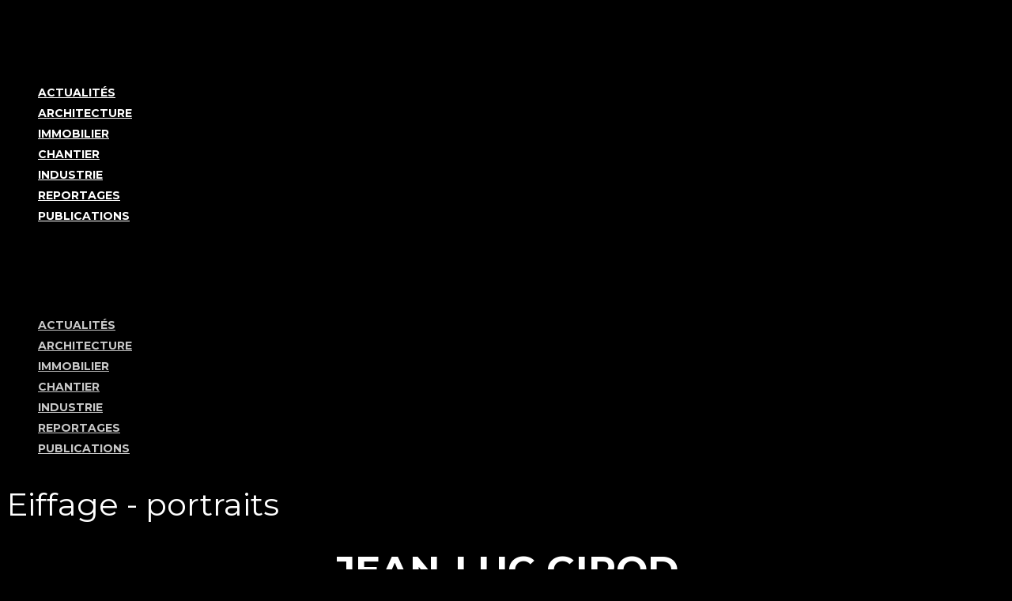

--- FILE ---
content_type: text/html; charset=UTF-8
request_url: https://www.jeanlucgirod.com/
body_size: 11622
content:
<!DOCTYPE html>
<html lang="fr-FR">
<head>
    <meta http-equiv="Content-Type" content="text/html; charset=UTF-8">
    <meta name="viewport" content="width=device-width, initial-scale=1, maximum-scale=1">
    <meta http-equiv="X-UA-Compatible" content="IE=Edge">
	    <link rel="pingback" href="https://www.jeanlucgirod.com/xmlrpc.php">
    <title>Jean-Luc GIROD &#8211; Photographe | Occitanie, PACA</title>

<!-- Start The SEO Framework by Sybre Waaijer -->
<meta name="description" content="Photographe professionnel basé à Montpellier. Expert en photographie d&#8217;architecture, d&#8217;immobilier, je travaille également pour le secteur du BTP et de l&#8217;industrie. Découvrez mon travail, mes reportages et mes missions." />
<meta property="og:image" content="https://www.jeanlucgirod.com/wp-content/uploads/2018/05/Logo-4.png" />
<meta property="og:image:width" content="250" />
<meta property="og:image:height" content="77" />
<meta property="og:locale" content="fr_FR" />
<meta property="og:type" content="website" />
<meta property="og:title" content="Jean-Luc GIROD &#8211; Photographe | Occitanie, PACA" />
<meta property="og:description" content="Photographe professionnel basé à Montpellier. Expert en photographie d&#8217;architecture, d&#8217;immobilier, je travaille également pour le secteur du BTP et de l&#8217;industrie. Découvrez mon travail, mes reportages et mes missions." />
<meta property="og:url" content="https://www.jeanlucgirod.com/" />
<meta property="og:site_name" content="Jean-Luc Girod &#8211; Photographe" />
<meta name="twitter:card" content="summary_large_image" />
<meta name="twitter:title" content="Jean-Luc GIROD &#8211; Photographe | Occitanie, PACA" />
<meta name="twitter:description" content="Photographe professionnel basé à Montpellier. Expert en photographie d&#8217;architecture, d&#8217;immobilier, je travaille également pour le secteur du BTP et de l&#8217;industrie. Découvrez mon travail !" />
<meta name="twitter:image" content="https://www.jeanlucgirod.com/wp-content/uploads/2018/05/Logo-4.png" />
<meta name="twitter:image:width" content="250" />
<meta name="twitter:image:height" content="77" />
<link rel="canonical" href="https://www.jeanlucgirod.com/" />
<script type="application/ld+json">{"@context":"https://schema.org","@type":"WebSite","url":"https://www.jeanlucgirod.com/","name":"Jean-Luc Girod &#8211; Photographe","potentialAction":{"@type":"SearchAction","target":"https://www.jeanlucgirod.com/search/{search_term_string}","query-input":"required name=search_term_string"}}</script>
<script type="application/ld+json">{"@context":"https://schema.org","@type":"Organization","url":"https://www.jeanlucgirod.com/","name":"Jean-Luc Girod &#8211; Photographe","logo":"https://www.jeanlucgirod.com/wp-content/uploads/2018/05/favicon.png"}</script>
<!-- End The SEO Framework by Sybre Waaijer | 0.00293s -->

<link rel='dns-prefetch' href='//fonts.googleapis.com' />
<link rel='dns-prefetch' href='//s.w.org' />
<link rel="alternate" type="application/rss+xml" title="Jean-Luc Girod - Photographe &raquo; Flux" href="https://www.jeanlucgirod.com/feed/" />
<link rel="alternate" type="application/rss+xml" title="Jean-Luc Girod - Photographe &raquo; Flux des commentaires" href="https://www.jeanlucgirod.com/comments/feed/" />
		<script type="text/javascript">
			window._wpemojiSettings = {"baseUrl":"https:\/\/s.w.org\/images\/core\/emoji\/11\/72x72\/","ext":".png","svgUrl":"https:\/\/s.w.org\/images\/core\/emoji\/11\/svg\/","svgExt":".svg","source":{"concatemoji":"https:\/\/www.jeanlucgirod.com\/wp-includes\/js\/wp-emoji-release.min.js?ver=5.0.24"}};
			!function(e,a,t){var n,r,o,i=a.createElement("canvas"),p=i.getContext&&i.getContext("2d");function s(e,t){var a=String.fromCharCode;p.clearRect(0,0,i.width,i.height),p.fillText(a.apply(this,e),0,0);e=i.toDataURL();return p.clearRect(0,0,i.width,i.height),p.fillText(a.apply(this,t),0,0),e===i.toDataURL()}function c(e){var t=a.createElement("script");t.src=e,t.defer=t.type="text/javascript",a.getElementsByTagName("head")[0].appendChild(t)}for(o=Array("flag","emoji"),t.supports={everything:!0,everythingExceptFlag:!0},r=0;r<o.length;r++)t.supports[o[r]]=function(e){if(!p||!p.fillText)return!1;switch(p.textBaseline="top",p.font="600 32px Arial",e){case"flag":return s([55356,56826,55356,56819],[55356,56826,8203,55356,56819])?!1:!s([55356,57332,56128,56423,56128,56418,56128,56421,56128,56430,56128,56423,56128,56447],[55356,57332,8203,56128,56423,8203,56128,56418,8203,56128,56421,8203,56128,56430,8203,56128,56423,8203,56128,56447]);case"emoji":return!s([55358,56760,9792,65039],[55358,56760,8203,9792,65039])}return!1}(o[r]),t.supports.everything=t.supports.everything&&t.supports[o[r]],"flag"!==o[r]&&(t.supports.everythingExceptFlag=t.supports.everythingExceptFlag&&t.supports[o[r]]);t.supports.everythingExceptFlag=t.supports.everythingExceptFlag&&!t.supports.flag,t.DOMReady=!1,t.readyCallback=function(){t.DOMReady=!0},t.supports.everything||(n=function(){t.readyCallback()},a.addEventListener?(a.addEventListener("DOMContentLoaded",n,!1),e.addEventListener("load",n,!1)):(e.attachEvent("onload",n),a.attachEvent("onreadystatechange",function(){"complete"===a.readyState&&t.readyCallback()})),(n=t.source||{}).concatemoji?c(n.concatemoji):n.wpemoji&&n.twemoji&&(c(n.twemoji),c(n.wpemoji)))}(window,document,window._wpemojiSettings);
		</script>
		<style type="text/css">
img.wp-smiley,
img.emoji {
	display: inline !important;
	border: none !important;
	box-shadow: none !important;
	height: 1em !important;
	width: 1em !important;
	margin: 0 .07em !important;
	vertical-align: -0.1em !important;
	background: none !important;
	padding: 0 !important;
}
</style>
<link rel='stylesheet' id='wp-block-library-css'  href='https://www.jeanlucgirod.com/wp-includes/css/dist/block-library/style.min.css?ver=5.0.24' type='text/css' media='all' />
<link rel='stylesheet' id='contact-form-7-css'  href='https://www.jeanlucgirod.com/wp-content/plugins/contact-form-7/includes/css/styles.css?ver=5.0.4' type='text/css' media='all' />
<link rel='stylesheet' id='parent-style-css'  href='https://www.jeanlucgirod.com/wp-content/themes/aurel/style.css?ver=5.0.24' type='text/css' media='all' />
<link rel='stylesheet' id='child-style-css'  href='https://www.jeanlucgirod.com/wp-content/themes/aurel-child/style.css?ver=5.0.24' type='text/css' media='all' />
<link rel='stylesheet' id='aurel-fonts-css'  href='//fonts.googleapis.com/css?family=Montserrat%3A400%2C700%2C900&#038;ver=5.0.24' type='text/css' media='all' />
<link rel='stylesheet' id='font-awesome-css'  href='https://www.jeanlucgirod.com/wp-content/plugins/elementor/assets/lib/font-awesome/css/font-awesome.min.css?ver=4.7.0' type='text/css' media='all' />
<link rel='stylesheet' id='aurel-kube-css'  href='https://www.jeanlucgirod.com/wp-content/themes/aurel/css/kube.css?ver=5.0.24' type='text/css' media='all' />
<link rel='stylesheet' id='aurel-elements-css'  href='https://www.jeanlucgirod.com/wp-content/themes/aurel/css/elementor.css?ver=5.0.24' type='text/css' media='all' />
<link rel='stylesheet' id='aurel-theme-css'  href='https://www.jeanlucgirod.com/wp-content/themes/aurel/css/theme.css?ver=5.0.24' type='text/css' media='all' />
<style id='aurel-theme-inline-css' type='text/css'>

    body {
        font-family: "Montserrat";
        font-size: 16px;
        line-height: 26px;
        font-weight: 400;

		background: #000000;
    }
	body.single-pm-albums {
		background: #000000;
	}
	body.body_aurel_left_sidebar {
		background: #000000;
	}
	body.body_aurel_no_sidebar  {
		background: #000000;
	}

	.aurel_cs_logo,
    header .aurel_logo_cont {
        padding-top: 40px;
        padding-bottom: 40px;
    }
	header.aurel_sticky_menu_on.aurel_stick_me .aurel_logo_cont {
        padding-top: 10px;
        padding-bottom: 10px;	
	}

        footer .aurel_image_logo,
		header .aurel_image_logo {
            width: 240px;
            height: 53px;
            background: url("https://www.jeanlucgirod.com/wp-content/uploads/2025/11/Logo-JLG-2025-240.png") 0 0 no-repeat transparent;
        }
		
		.aurel_cs_logo .aurel_image_logo,
		.aurel_header_gradient_page header .aurel_image_logo,
		footer.aurel_footer.aurel_template_footer_gradient .aurel_image_logo,
		.aurel_header_transparent_page header .aurel_image_logo {
			background: url("https://www.jeanlucgirod.com/wp-content/uploads/2025/11/Logo-JLG-2025-240.png") 0 0 no-repeat transparent;
		}
    
	header.aurel_main_header.aurel_sticky_menu_on.aurel_stick_me .aurel_image_logo {
        width: 120px;
        height: 26px;
		background-size: 120px 26px;
	}
	.aurel_header_holder {
		min-height: 133px;
	}
	
	::selection {
		background: rgba(221,95,95, 0.99);
		color: #ffffff;
	}
	::-moz-selection {
		background: #dd5f5f;
		color: #ffffff;
	}

	header.aurel_main_header:after {
		background: rgba(255,255,255,0.05);
	}
	header.aurel_main_header.aurel_border_off:after {
		display: none;
	}
	.fixed_header_footer header.aurel_main_header:before {
		background: none;
		background: -moz-linear-gradient(top, rgba(0,0,0, 1) 0%, rgba(0,0,0, 0) 100%);
		background: -webkit-linear-gradient(top, rgba(0,0,0, 1), rgba(0,0,0, 0) 100%);
		background: linear-gradient(to bottom, rgba(0,0,0, 1) 0%, rgba(0,0,0, 0) 100%);
	}
	.fixed_header_footer footer.aurel_footer:before {
		background: none;
		background: -moz-linear-gradient(bottom, rgba(0,0,0, 1) 0%, rgba(0,0,0, 0) 100%);
		background: -webkit-linear-gradient(bottom, rgba(0,0,0, 1) 0%, rgba(0,0,0, 0) 100%);
		background: linear-gradient(to top, rgba(0,0,0, 1) 0%, rgba(0,0,0, 0) 100%);
	}
	header.aurel_main_header {
		background: #000000;
	}
	header.aurel_main_header.aurel_header_gradient_style {
		background: none;
		background: -moz-linear-gradient(top, rgba(0,0,0, 1) 0%, rgba(0,0,0, 0) 100%);
		background: -webkit-linear-gradient(top, rgba(0,0,0, 1) 0%, rgba(0,0,0, 0) 100%);
		background: linear-gradient(to bottom, rgba(0,0,0, 1) 0%, rgba(0,0,0, 0) 100%);
	}
	header.aurel_main_header.aurel_header_transparent_style {
		background: none;
	}
	header.aurel_main_header .aurel_header_socials a {
		color: #ffffff;
	}
	header.aurel_sticky_menu_on.aurel_header_gradient_style .aurel_main_header_wrapper:before {
		background: rgba(0,0,0, 0);
	}
	header.aurel_main_header.aurel_sticky_menu_on.aurel_stick_me.aurel_header_transparent_style {
		background: rgba(0,0,0, 0.9);
	}
	header.aurel_main_header.aurel_sticky_menu_on.aurel_stick_me.aurel_header_solid_style {
		background: rgba(0,0,0, 0.9);
	}
	header.aurel_main_header.aurel_header_gradient_style.aurel_sticky_menu_on.aurel_stick_me .aurel_main_header_wrapper:before {
		background: rgba(0,0,0, 0.8);
	}
	.aurel_toogle_fullview span:before,
	.aurel_toogle_fullview span:after {
		background: #ffffff;
	}
	
	.aurel_header_gradient_page header.aurel_main_header .aurel_header_socials a,
	.aurel_header_transparent_page header.aurel_main_header .aurel_header_socials a {
		color: #ffffff;
	}

	.aurel_header_gradient_page .aurel_toogle_fullview span:before,
	.aurel_header_gradient_page .aurel_toogle_fullview span:after,
	.aurel_header_transparent_page .aurel_toogle_fullview span:before,
	.aurel_header_transparent_page .aurel_toogle_fullview span:after {
		background: #ffffff;
	}

	header.aurel_main_header .aurel_header_socials a:hover {
		color: #dd5f5f;
	}
	header.aurel_main_header ul.aurel_menu > li > a {
		text-transform:uppercase;
		font-style: normal;
		font-size: 14px;
		line-height: 19px;
		font-weight: 700;
		font-family: "Montserrat";
		color: #ffffff;
	}
	
	.aurel_header_gradient_page header.aurel_main_header ul.aurel_menu > li > a,
	.aurel_header_transparent_page header.aurel_main_header ul.aurel_menu > li > a {
		color: #ffffff;
	}
	header.aurel_main_header ul.sub-menu > li > a {
		font-size: 14px;
		line-height: 20px;
		font-weight: 400;
		font-family: "Montserrat";
		color: #c8c8c8;
	}
	header.aurel_main_header ul.sub-menu {
		background: #000000;
		color: #c8c8c8;
	}
	header.aurel_main_header ul.sub-menu ul.sub-menu {
		background: #000000;
		color: #c8c8c8;
	}
	header.aurel_main_header ul.sub-menu li.current-menu-parent > a,
	header.aurel_main_header ul.sub-menu li.current-menu-item > a,
	header.aurel_main_header ul.sub-menu li.current-menu-ancestor > a,
	header.aurel_main_header ul.sub-menu li:hover > a,
	header.aurel_main_header ul.aurel_menu li.current-menu-parent > a,
	header.aurel_main_header ul.aurel_menu li.current-menu-item > a,
	header.aurel_main_header ul.aurel_menu li.current-menu-ancestor > a,
	header.aurel_main_header ul.aurel_menu li:hover > a {
		color: #dd5f5f;
	}
	header.aurel_main_header nav.aurel_nav ul.sub-menu:before {
		background: #dd5f5f;
	}
	header.aurel_main_header nav.aurel_nav ul.sub-menu > li > ul.sub-menu:before {
		background: #000000;
	}
	header.aurel_main_header nav.aurel_nav ul.sub-menu:after {
		border-color: transparent transparent #dd5f5f transparent;
	}
	header.aurel_main_header ul.sub-menu a:before {
		background: #3f3f3f;
	}
	header.aurel_main_header ul.sub-menu ul.sub-menu a:before {
		background: #000000;
	}
	header.aurel_main_header ul.sub-menu > li:first-child > a:before {
		display: none;
	}
	.aurel_toogle_fullview:hover span:before,
	.aurel_toogle_fullview:hover span:after {
		background: #dd5f5f;
	}
	span.aurel_mmt_icon span {
		background: #ffffff;
	}
	header.aurel_main_header .aurel_mobile_menu_wrapper {
		background: #000000;
	}
	
	header.aurel_main_header .aurel_mobile_menu_wrapper nav.aurel_mobile_nav li:hover a,
	header.aurel_main_header .aurel_mobile_menu_wrapper nav.aurel_mobile_nav a {
		color: #c8c8c8;
	}
	header.aurel_main_header .aurel_mobile_menu_wrapper nav.aurel_mobile_nav ul.aurel_menu li.current-menu-parent > a,
	header.aurel_main_header .aurel_mobile_menu_wrapper nav.aurel_mobile_nav ul.aurel_menu li.current-menu-item > a,
	header.aurel_main_header .aurel_mobile_menu_wrapper nav.aurel_mobile_nav ul.aurel_menu li.current-menu-ancestor > a {
		color: #dd5f5f;
	}

	header.aurel_main_header .aurel_mobile_menu_wrapper nav.aurel_mobile_nav,
	header.aurel_main_header .aurel_mobile_menu_wrapper ul.aurel_menu,
	header.aurel_main_header .aurel_mobile_menu_wrapper ul.aurel_menu ul.sub-menu {
		background: #000000;
	}
	header.aurel_main_header .aurel_mobile_menu_wrapper ul.aurel_menu > li:last-child {
		border: none;
	}
	.aurel_show_mobile_header header.aurel_main_header {
		background: #000000;
		background: -moz-linear-gradient(top, rgba(0,0,0, 1) 0%, rgba(0,0,0, 1) 100%);
		background: -webkit-linear-gradient(top, rgba(0,0,0, 1) 0%, rgba(0,0,0, 1) 100%);
		background: linear-gradient(to bottom, rgba(0,0,0, 1) 0%, rgba(0,0,0, 1) 100%);
	}

	.aurel_content_wrapper:before {
		background:#000000;
	}

	.footer_widgets_wrapper {
		background: #000000;
	}
	.footer_widgets_wrapper p,
	.footer_widgets_wrapper div,
	.footer_widgets_wrapper td {
		color: #7c8690;
	}
	.footer_widgets_wrapper h1,
	.footer_widgets_wrapper h2,
	.footer_widgets_wrapper h3,
	.footer_widgets_wrapper h4,
	.footer_widgets_wrapper h5,
	.footer_widgets_wrapper h6 {
		color: #ffffff;
	}
	.footer_widgets_wrapper a {
		color: #ffffff;
	}
	.footer_widgets_wrapper a:hover {
		color: #dd5f5f;
	}
	footer.aurel_footer {
		background: #000000;
		
	}
	footer.aurel_footer:after {
		background: rgba(255,255,255,0.05);
	}
	footer.aurel_footer.aurel_border_off:after {
		display: none;
	}
	footer.aurel_footer .aurel_copyright {
		color: #ffffff;
		font-size: 14px;
		line-height: 16px;
	}
	footer.aurel_footer.aurel_template_footer_gradient .aurel_copyright {
		color: #ffffff;
	}
	.aurel_back_to_top {
		background: #3f3f3f;
	}
	.aurel_back_to_top:hover {
		background:#dd5f5f;
		border-color:#dd5f5f;
	}
	footer.aurel_footer.aurel_template_footer_gradient {
		background: none;
		background: -moz-linear-gradient(bottom, rgba(0,0,0, 1) 0%, rgba(0,0,0, 0) 100%);
		background: -webkit-linear-gradient(bottom, rgba(0,0,0, 1) 0%, rgba(0,0,0, 0) 100%);
		background: linear-gradient(to top, rgba(0,0,0, 1) 0%, rgba(0,0,0, 0) 100%);
	} 
	footer.aurel_footer.aurel_template_footer_transparent  {
		background: none;
	} 

	pre, pre code,
	code {
		background: #3f3f3f;
		color: #ffffff;
	}
	kbd {
		color: #dd5f5f;
	}
	table,
	table td,
	table tr,
	table th {
		border-color: #3f3f3f;
		border-width: 2px;
	}

    label,
    body.woocommerce #review_form #respond,
    body.woocommerce #review_form #respond label,
    body.woocommerce #reviews #comments ol.commentlist .description,
	.wpcf7-response-output,
	.aurel_comment_text p,
	.aurel_tiny ul li,
	.aurel_tiny ol li,
	.aurel_tiny,
	.footer_widget,
	.aurel_sidebar,
	.aurel_sidebar ul li,
	.aurel_sidebar ol li,
	.aurel_sidebar div,
	.aurel_sidebar table,
	.testimonial_content, .testimonial_content p, 
	.testimonial_content td, 
	.testimonial_content div,
	body .elementor-widget-tabs .elementor-tab-content,
	body .elementor-widget-text-editor,
	.aurel_prev_post_title, 
	.aurel_next_post_title,
	.widget_aurel_featured_posts .aurel_posts_item div
	{
		font-size:16px;
		line-height:26px;
		font-weight:400;
		color:#ffffff;
	}
	a {
		color:#ffffff;
	}
	a:hover {
		color:#dd5f5f;
	}
    body.woocommerce #reviews #comments ol.commentlist li .comment-text p,
	p {
		margin:0 0 14px 0;
	}
	body .elementor-widget-text-editor .elementor-drop-cap,
	body .elementor-widget-text-editor:not(.elementor-drop-cap-view-default) .elementor-drop-cap-letter {
		font-size:30px;
		line-height:32px;
		font-weight:500;
	}
	blockquote {
		color:#ffffff;
		border-color:#dd5f5f;
	}
	blockquote:before {
		background-color:#dd5f5f;	
	}
	blockquote p,
	blockquote td,
	blockquote div {
		color: #ffffff;
	}
	body .elementor-widget-heading.elementor-widget-heading .elementor-heading-title,
    body .elementor-widget-heading .elementor-heading-title,
	h1, h2, h3, h4, h5, h6,
    body .aurel_content .elementor-widget-heading .elementor-heading-title {
        color: #ffffff;
        font-family: "Montserrat";
		font-weight: 400;
    }
	.aurel_featured_post_widget_title {
		font-weight: 400;
	}
	h1 a, h2 a, h3 a, h4 a, h5 a, h6 a,
	h1 span, h2 span, h3 span, h4 span, h5 span, h6 span {
        color: #ffffff;
        font-family: "Montserrat";
	}
	body span.aurel_color,
	h1 span.aurel_color, h2 span.aurel_color, h3 span.aurel_color, h4 span.aurel_color, h5 span.aurel_color, h6 span.aurel_color {
		color: #dd5f5f;
	}

    h1 {
        font-size: 50px;
        line-height: 60px;
    }

    h2 {
        font-size: 40px;
        line-height: 50px;
    }

    h3 {
        font-size: 30px;
        line-height: 40px;
    }

    h4 {
        font-size: 26px;
        line-height: 36px;
    }

    h5 {
        font-size: 20px;
        line-height: 30px;
    }

    h6 {
        font-size: 14px;
        line-height: 24px;
    }
	.aurel_top_banner_slogan {
		color: #ffffff;
	}
	.aurel_subtitle,
	.aurel_subtitle p,
	.aurel_subtitle div,
	.aurel_subtitle span {
		color: #ffffff;
	}

	.aurel_post_tags,
	.aurel_post_tags a,
	.aurel_sharing,
	.aurel_sharing span,
	.aurel_sharing a,
	.aurel_post_nav_button a,
	a.aurel_read_more_button,
	.aurel_post_meta_item,
	.aurel_post_meta_item a {
        color: #ffffff;
        font-family: "Montserrat";
		font-weight: 400;
        font-size: 14px;
        line-height: 24px;
	}
	.aurel_post_meta .aurel_post_meta_item:before,
	.aurel_post_tags a:hover {
		color: #dd5f5f;
	}
	.aurel_post_nav_button a {
		color:#ffffff;
	}
	.aurel_prev_post_title,
	.aurel_next_post_title {
		color: #ffffff;
	}
	.aurel_post_meta_item a:hover {
		color:#dd5f5f;
	}
	a.aurel_read_more_button {
		color:#ffffff;
		background:#3f3f3f;
	}
	a.aurel_read_more_button:hover {
		color:#ffffff;
		background:#dd5f5f;
	}

	.aurel_verticaly_page_wrapper {
		background: #000000;
	}
	.aurel_cs_footer .aurel_socials_wrapper a.aurel_footer_social_button,
	.wpcf7-response-output,
	.aurel_cs_content_wrapper h1,
	.aurel_cs_content_wrapper span,
	.aurel_cs_content_wrapper p,
	.aurel_cs_copyright {
		color:#ffffff;
	}
	
	.aurel_cs_footer a.aurel_footer_social_button:hover {
		color: #dd5f5f;
	}

	.aurel_pp_content_wrapper h1,
	.aurel_pp_content_wrapper span,
	.aurel_pp_content_wrapper p {
		color:#ffffff
	}
	
	.aurel_404_content_wrapper h1,
	.aurel_404_content_wrapper span,
	.aurel_404_content_wrapper p {
		color: #ffffff;
	}
	.aurel_pp_content_wrapper h1 span,
	.aurel_404_content_wrapper h1 span {
		color: #dd5f5f;
	}
	.countdown span.item span {
		font-family: "Montserrat";
		font-weight: 400;
	}

    body input#coupon_code,
	body input[type="text"],
	body input[type="password"],
	body input[type="email"],
	body input[type="tel"],
	body input[type="date"],
	body input[type="time"],
	body input[type="datetime"],
	body input[type="url"],
	body textarea,
	body select,
	body select:focus,
	body textarea:focus,
    body .aurel_content_wrapper .widget_product_search input[type="search"].search-field {
		color:#a0a7ae;
		border:2px solid #3f3f3f;
        font-family: "Montserrat";
        font-size: 14px;
		font-weight: 400;
	}
	body input[type="text"]:focus,
	body input[type="password"]:focus,
	body input[type="email"]:focus,
	body input[type="tel"]:focus,
	body input[type="date"]:focus,
	body input[type="time"]:focus,
	body input[type="datetime"]:focus,
	body input[type="url"]:focus,
	body select:focus,
	body textarea:focus,
    body .aurel_content_wrapper .widget_product_search input[type="search"].search-field:focus {
		border-color: #dd5f5f;
	}
	.widget_search .aurel_search_form .aurel_icon_search {
		color: #a0a7ae;
	}
	body select:before {
		border-color: #3f3f3f transparent transparent transparent;
	}
	
	body .elementor-widget-button a.elementor-button span {
        font-family: "Montserrat";
        font-size: 14px;
		color:#ffffff;	
	}
	.wp-block-button a.wp-block-button__link {
        font-family: "Montserrat";
        font-size: 14px;
    }
    .wp-block-button a.wp-block-button__link:not(.has-text-color) {
        color:#ffffff;
    }
    .wp-block-button a.wp-block-button__link:not(.has-background) {
        background:#3f3f3f;
    }
    
    body .elementor-widget-button a.elementor-button,
	a.aurel_button,
	input[type="button"],
	input[type="reset"],
	input[type="submit"] {
        font-family: "Montserrat";
        font-size: 14px;
		color:#ffffff;	
        background:#3f3f3f;
	}
	.aurel_button.grid_albums_trigger.aurel_ajax_query_posts_disabled,
	.aurel_button.grid_blog_trigger.aurel_ajax_query_posts_disabled {
		color: rgba(255,255,255, 0);
	}
	.aurel_button.grid_albums_trigger.aurel_ajax_query_posts_disabled:before,
	.aurel_button.grid_blog_trigger.aurel_ajax_query_posts_disabled:before {
		border-bottom: 15px solid #dd5f5f;
		border-top: 15px solid #dd5f5f;
	}
	.aurel_button.grid_albums_trigger.aurel_ajax_query_posts_disabled:hover:before,
	.aurel_button.grid_blog_trigger.aurel_ajax_query_posts_disabled:hover:before {
		border-bottom: 15px solid #dd5f5f;
		border-top: 15px solid #dd5f5f;
	}
	.aurel_button.grid_albums_trigger.aurel_ajax_query_posts_disabled,
	.aurel_button.grid_blog_trigger.aurel_ajax_query_posts_disabled {
		background: rgba(63,63,63, 0);
	}
    body .wp-block-button a.wp-block-button__link:hover,
	body .elementor-widget-button a.elementor-button:hover,
	a.aurel_button:hover,
	input[type="button"]:hover,
	input[type="reset"]:hover,
	input[type="submit"]:hover {
		color:#ffffff;
		background: #dd5f5f;
	}
    body .wp-block-button a.wp-block-button__link:hover {
        border-color: #dd5f5f;
    }
    body .wp-block-button.is-style-outline a.wp-block-button__link:hover {
        border-color: #dd5f5f;
        color: #dd5f5f;
        background: transparent;
    }
	body .elementor-widget-button a.elementor-button,
	a.aurel_button.aurel_reverse_button,
	input.aurel_reverse_button,
	.aurel_pp_content_wrapper input[type="submit"],
	.aurel_cs_content_wrapper input[type="submit"] {
		background: #dd5f5f;
	}
	body .elementor-widget-button a.elementor-button:hover,
	a.aurel_button.aurel_reverse_button:hover,
	input.aurel_reverse_button:hover,
	.aurel_pp_content_wrapper input[type="submit"]:hover,
	.aurel_cs_content_wrapper input[type="submit"]:hover {
		background: #3f3f3f;
	}
	
	input::-moz-placeholder {
		color:#a0a7ae;
	}

	textarea::-moz-placeholder {
		color:#a0a7ae;
	}

	input::-webkit-input-placeholder {
		color:#a0a7ae;
	}

	textarea::-webkit-input-placeholder {
		color:#a0a7ae;
	}

	input::-ms-input-placeholder {
		color:#a0a7ae;
	}

	textarea::-ms-input-placeholder {
		color:#a0a7ae;
	}
	.wpcf7-response-output,
	.wpcf7-not-valid-tip {
        font-family: "Montserrat";
        font-size: 14px;
		font-weight: 400;
	}
	
	.aurel_select {
		color:#a0a7ae;
		border:2px solid #3f3f3f;
        font-family: "Montserrat";
        font-size: 14px;
        line-height: 24px;
		font-weight: 400;
	}
    .aurel_select.active {
    border:2px solid #dd5f5f;
    }
    .aurel_tiny .aurel_select_wrapper ul.select-options {
        border:2px solid #3f3f3f;
        border-top: none;
        background: #000000;
    }
    .aurel_tiny .aurel_select_wrapper ul.select-options li {
        color: #ffffff;
        font-family: "Montserrat";
        font-size: 14px;
		font-weight: 400;
    }
    .aurel_tiny .aurel_select_wrapper ul.select-options li:hover {
        color: #dd5f5f;
    }


	.widgettitle:before {
		background:#dd5f5f;
	}
	.widget a {
		color: #ffffff;
	}
	.widget a:hover {
		color: #dd5f5f;
	}
	
	ul.wp-block-latest-posts li:before,
	ul.wp-block-archives-list li:before,
	ul.wp-block-categories-list li:before,
	.widget_product_categories ul li:before,
	.widget_nav_menu ul li:before,
	.widget_archive ul li:before,
	.widget_pages ul li:before,
	.widget_categories ul li:before,
	.widget_recent_entries ul li:before,
	.widget_meta ul li:before,
	.widget_recent_comments ul li:before {
		background:#ffffff;
	}
	ul.wp-block-latest-posts li a,
	ul.wp-block-archives-list li a,
	ul.wp-block-categories-list li a,
	.widget_product_categories ul li a,
	.widget_nav_menu ul li a,
	.widget_archive ul li a,
	.widget_pages ul li a,
	.widget_categories ul li a,
	.widget_recent_entries ul li a,
	.widget_meta ul li a,
	.widget_recent_comments ul li a {
		color:#ffffff;
	}
	.aurel_posts_item_content a {
		color:#ffffff;
	}
	ul.wp-block-latest-posts li a:hover,
	ul.wp-block-archives-list li a:hover,
	ul.wp-block-categories-list li a:hover,
	.widget_product_categories ul li a:hover,
	.widget_nav_menu ul li a:hover,
	.widget_archive ul li a:hover,
	.widget_pages ul li a:hover,
	.widget_categories ul li a:hover,
	.widget_recent_entries ul li a:hover,
	.widget_meta ul li a:hover,
	.aurel_posts_item_content a:hover,
	.widget_recent_comments ul li a:hover,
	.aurel_posts_item_content .aurel_widget_meta a:hover {
		color:#dd5f5f;
	}
	.aurel_posts_item_content .aurel_widget_meta div,
	.aurel_posts_item_content .aurel_widget_meta a,
	.aurel_posts_item_content .aurel_widget_meta span {
		color:#7c8690;
	}
    .widget_product_tag_cloud .tagcloud a,
	.widget_tag_cloud a {
        font-family: "Montserrat";
		font-weight: 400;
		color:#ffffff;
		background:#3f3f3f;		
	}
    .widget_product_tag_cloud .tagcloud a:hover,
	.widget_tag_cloud a:hover {
		color:#ffffff;
		background: #dd5f5f;
	}
	
	.widget_calendar th,
	.widget_calendar td,
	.widget_calendar tr,
	.widget_calendar table {
		border-color: #3f3f3f;
	}
	.widget_calendar caption {
        font-family: "Montserrat";
        font-size: 14px!important;
		font-weight: 400;
		color: #ffffff;
	}
	.widget_calendar th {
		color: #dd5f5f;
	}
	.widget_calendar td {
		color: #ffffff;
	}
	
	/* Footer Widgets */
	.footer_widget a {
		color: #ffffff;
	}
	.footer_widget a:hover {
		color: #dd5f5f;
	}
	.aurel_footer_widgets .widget_calendar td,
	.footer_widget ul li,
	.footer_widget ol li,
	.footer_widget p,
	.footer_widget span,
	.footer_widget td,
	.footer_widget div {
		color:#7c8690;
	}

	.footer_widget h1,
	.footer_widget h1 a,
	.footer_widget h1 span,
	.footer_widget h2,
	.footer_widget h2 a,
	.footer_widget h2 span,
	.footer_widget h3,
	.footer_widget h3 a,
	.footer_widget h3 span,
	.footer_widget h4,
	.footer_widget h4 a,
	.footer_widget h4 span,
	.footer_widget h5, 
	.footer_widget h5 a,
	.footer_widget h5 span,
	.footer_widget h6,
	.footer_widget h6 a,
	.footer_widget h6 span {
		color:#ffffff;
	}
	
	.aurel_footer_widgets .widget_product_categories ul li:before,
	.aurel_footer_widgets .widget_nav_menu ul li:before,
	.aurel_footer_widgets .widget_archive ul li:before,
	.aurel_footer_widgets .widget_pages ul li:before,
	.aurel_footer_widgets .widget_categories ul li:before,
	.aurel_footer_widgets .widget_recent_entries ul li:before,
	.aurel_footer_widgets .widget_meta ul li:before,
	.aurel_footer_widgets .widget_recent_comments ul li:before {
		background:#ffffff;
	}
	.aurel_footer_widgets .widget_product_categories ul li a,
	.aurel_footer_widgets .widget_nav_menu ul li a,
	.aurel_footer_widgets .widget_archive ul li a,
	.aurel_footer_widgets .widget_pages ul li a,
	.aurel_footer_widgets .widget_categories ul li a,
	.aurel_footer_widgets .widget_recent_entries ul li a,
	.aurel_footer_widgets .widget_meta ul li a,
	.aurel_footer_widgets .widget_recent_comments ul li a {
		color:#ffffff;
	}
	.aurel_footer_widgets .aurel_block_with_fi .aurel_posts_item_content a {
		color:#ffffff;
	}
	.aurel_footer_widgets .widget_product_categories ul li a:hover,
	.aurel_footer_widgets .widget_nav_menu ul li a:hover,
	.aurel_footer_widgets .widget_archive ul li a:hover,
	.aurel_footer_widgets .widget_pages ul li a:hover,
	.aurel_footer_widgets .widget_categories ul li a:hover,
	.aurel_footer_widgets .widget_recent_entries ul li a:hover,
	.aurel_footer_widgets .widget_meta ul li a:hover,
	.aurel_footer_widgets .aurel_block_with_fi .aurel_posts_item_content a:hover,
	.aurel_footer_widgets .widget_recent_comments ul li a:hover {
		color:#dd5f5f;
	}
	.aurel_footer_widgets .aurel_block_with_fi .aurel_posts_item_content .aurel_widget_meta div,
	.aurel_footer_widgets .aurel_block_with_fi .aurel_posts_item_content .aurel_widget_meta span {
		color:#7c8690;
	}
	.aurel_footer_widgets .widget_tag_cloud a {
		color:#ffffff;
		background:#7c8690;		
	}
	.aurel_footer_widgets .widget_tag_cloud a:hover {
		color:#ffffff;
		background: #dd5f5f;
	}
	
	.aurel_footer_widgets .widget_calendar caption {
		color: #ffffff;
	}

	.aurel_posts_navigation {
		border-top:1px solid #3f3f3f;
		border-bottom:1px solid #3f3f3f;
	}
	.aurel_sticky_marker {
		color:#dd5f5f;
	}
    body.woocommerce .aurel_content_wrapper nav.woocommerce-pagination ul.page-numbers li span,
	body .nav-links span {
        color: #ffffff;
        font-family: "Montserrat";
		font-weight: 400;	
	}
	body .nav-links span.current {
		border: 2px solid #3f3f3f;	
		color: #dd5f5f;
	}
    body.woocommerce .aurel_content_wrapper nav.woocommerce-pagination ul.page-numbers li a,
	body .nav-links a {
		border: 2px solid #3f3f3f;	
        color: #ffffff;
        font-family: "Montserrat";
		font-weight: 400;
	}
    body.woocommerce .aurel_content_wrapper nav.woocommerce-pagination ul.page-numbers li a:hover,
	.aurel_post_nav_button a:hover,
	body .nav-links a:hover {
		color:#ffffff;
		border-color: #dd5f5f;	
	}
    body.woocommerce .aurel_content_wrapper nav.woocommerce-pagination ul.page-numbers li span.page-numbers.current {
        background: #dd5f5f;
    }
	body .nav-links span {
        font-family: "Montserrat";
		font-weight: 400;
		color: #ffffff;
	}
    .aurel_shop_loop_image:before,
	.aurel_flickr_widget_wrapper .aurel_flickr_badge_image a:before,
	.aurel_flickr_widget_wrapper:hover .aurel_flickr_badge_image a:hover:before,
	.widget_aurel_featured_posts .aurel_posts_item_image:before,
	.aurel_pf_gallery .aurel_pf_gallery_item a:before,
	.aurel_pf_gallery:hover .aurel_pf_gallery_item a:hover:before,
	.aurel_featured_posts .aurel_posts_item .aurel_fimage_cont a:before,
	.aurel_grid_blog_item a.aurel_grid_blog_image:before {
		/*background: rgba(0,0,0, 0);*/
		background: -moz-radial-gradient(center, ellipse cover, rgba(0,0,0,0) 0%, rgba(0,0,0,1) 100%);
		background: -webkit-radial-gradient(center, ellipse cover, rgba(0,0,0,0) 0%,rgba(0,0,0,1) 100%);
		background: radial-gradient(ellipse at center, rgba(0,0,0,0) 0%,rgba(0,0,0,1) 100%);
		opacity: 0;
		transition: opacity 400ms;
	}
    a:hover .aurel_shop_loop_image:before,
	.aurel_flickr_widget_wrapper:hover .aurel_flickr_badge_image a:before,
	.widget_aurel_featured_posts .aurel_posts_item_image:hover:before,
	.aurel_pf_gallery:hover .aurel_pf_gallery_item a:before,
	.aurel_featured_posts .aurel_posts_item .aurel_fimage_cont a:hover:before,
	.aurel_grid_blog_item a.aurel_grid_blog_image:hover:before {
		/*background: rgba(0,0,0, 0.5);*/
		background: -moz-radial-gradient(center, ellipse cover, rgba(0,0,0,0) 0%, rgba(0,0,0,1) 100%);
		background: -webkit-radial-gradient(center, ellipse cover, rgba(0,0,0,0) 0%,rgba(0,0,0,1) 100%);
		background: radial-gradient(ellipse at center, rgba(0,0,0,0) 0%,rgba(0,0,0,1) 100%);
		opacity: 0.5;
	}
	.aurel_sharing a.aurel_share_facebook:hover,
	.aurel_sharing a.aurel_share_twitter:hover,
	.aurel_sharing a.aurel_share_pinterest:hover,
	.aurel_sharing a.aurel_share_google_plus:hover {
		background:#dd5f5f;
	}
	


	.aurel_grid_filter li,
	.aurel_grid_filter li a {
        font-family: "Montserrat";
		font-weight: 400;
	}
	.aurel_grid_filter li.aurel_filter-item.is-checked a {
		color: #dd5f5f;
	}
	.aurel_albums_grid a:before {
		background: rgba(221,95,95, 0);
	}
	.aurel_albums_grid a:hover:before {
		background: rgba(221,95,95, 0.7);
	}
	.aurel_albums_grid h4,
	.aurel_albums_grid h6,
	.aurel_albums_packery_item h6,
	.aurel_albums_packery_item h4 {
		color: #ffffff;
	}

	body .aurel_owlCarousel.owl-carousel .owl-dot {
		border-color: #ffffff;
		background: rgba(255,255,255, 0);
	}
	body .aurel_owlCarousel.owl-carousel .owl-dot:hover {
		border-color: #ffffff;
	}
	body .aurel_owlCarousel.owl-carousel .owl-dot.active {
		border-color: #ffffff;
		background: rgba(255,255,255, 1);
	}
	.aurel_post_formats.aurel_pf_image .owl-stage-outer:before {
		background: -moz-linear-gradient(left, rgba(23,23,23, 0.3) 0%, rgba(23,23,23, 0) 100%);
		background: -webkit-linear-gradient(left, rgba(23,23,23, 0.3) 0%, rgba(23,23,23, 0) 100%);
		background: linear-gradient(to right, rgba(23,23,23, 0.3) 0%, rgba(23,23,23, 0) 100%);
	}
	.aurel_post_formats.aurel_pf_image .owl-stage-outer:after {
		background: -moz-linear-gradient(right, rgba(23,23,23, 0.3) 0%, rgba(23,23,23, 0) 100%);
		background: -webkit-linear-gradient(right, rgba(23,23,23, 0.3) 0%, rgba(23,23,23, 0) 100%);
		background: linear-gradient(to left, rgba(23,23,23, 0.3) 0%, rgba(23,23,23, 0) 100%);
	}

	body .elementor-widget-text-editor.elementor-drop-cap-view-stacked .elementor-drop-cap {
		background:#dd5f5f;
	}
	.aurel_albums_carousel .aurel_albums_carousel_item_inner a:before,
	.packery-item-inner a:before,
	.aurel_itemized_link_image a:before {
		background: rgba(221,95,95, 0);
	}
	.aurel_albums_carousel .aurel_albums_carousel_item_inner a:hover:before,
	.packery-item-inner a:hover:before,
	.aurel_itemized_link_image a:hover:before {
		background: rgba(0,0,0, 0.7);
	}
	.aurel_price_item.most_popular_item:before {
		border-color: transparent #dd5f5f transparent transparent;
	}
	.aurel_price_item.most_popular_item h5,
	.aurel_price_item.most_popular_item h2 {
		color:#dd5f5f;
	}
	body .elementor-widget-tabs .elementor-tab-title {
        color: #ffffff;
        font-family: "Montserrat";
		font-weight: 400;
	}
	body .elementor-widget-tabs.aurel_tabs_borders_one .elementor-tabs-wrapper .elementor-tab-title.elementor-active,
	body .elementor-widget-tabs .elementor-tab-title:hover,
	body .elementor-widget-tabs .elementor-tab-title.active {
		color: #dd5f5f;
	}
	.elementor-widget-tabs.elementor-tabs-view-horizontal.aurel_tabs_borders_one .elementor-tab-desktop-title.elementor-active:before,
	body .elementor-widget-tabs.elementor-tabs-view-horizontal.aurel_tabs_borders_one .elementor-tabs-wrapper {
		border-color: #3f3f3f;
	}
	body .elementor-widget-tabs.elementor-tabs-view-horizontal.aurel_tabs_borders_one .elementor-tab-desktop-title.active:before {
		background: #dd5f5f;
	}
	.elementor-widget-tabs.elementor-tabs-view-horizontal.aurel_tabs_borders_one .elementor-tab-desktop-title.elementor-active:after {
		border-color: #dd5f5f!important;
	}
	.aurel_testimonials_flow_prev:before,
	.aurel_testimonials_flow_next:before,
	.aurel_testimonials_flow_prev:after,
	.aurel_testimonials_flow_next:after {
		background:#ffffff
	}
	.aurel_albums_carousel .aurel_albums_carousel_item_inner h3,
	.aurel_albums_carousel .aurel_albums_carousel_item_inner h6,
	.aurel_albums_stripes_content h6,
	.aurel_albums_stripes_content h3,
	.aurel_split_slide .aurel_split_title,
	.aurel_slide_counter,
	.aurel_slide_title,
	.aurel_packery_inner .packery-item-content h4,
	.aurel_grid_inner .grid-item h4 {
		color: #ffffff;
	}
	.aurel_slide_counter:before {
		border-color: transparent transparent transparent #ffffff;
	}
	.aurel_split_gradient,
	.aurel_slider_overlay_gradient {
		background: -moz-linear-gradient(bottom, rgba(23,23,23, 1) 0%, rgba(23,23,23, 0) 100%);
		background: -webkit-linear-gradient(bottom, rgba(23,23,23, 1) 0%, rgba(23,23,23, 0) 100%);
		background: linear-gradient(to top, rgba(23,23,23, 1) 0%, rgba(23,23,23, 0) 100%);
	}
	.aurel_slider.cover .aurel_slider_slide {
		background-color: #000000;
	}
	
	body .elementor-widget-counter .elementor-counter-title,
	body .elementor-widget-counter .elementor-counter-number-wrapper {
        font-family: "Montserrat";
		font-weight: 400;
		color: #dd5f5f;
	}
	body .elementor-widget-counter .elementor-counter-title {
		color: #ffffff;
	}
	
	.aurel_tiny .aurel_mailchimp_widget .aurel_mailchimp_subscribe {
		background: #dd5f5f;
	}
	.aurel_tiny .aurel_mailchimp_widget .aurel_mailchimp_subscribe:hover {
		background: #3f3f3f;
	}
	
	/* Aurel Grid Hover Effects */
	.aurel_proofing_grid .grid-item-content,
	.hover_type_gradient_caption .packery-item-content,
	.hover_type_gradient_caption .grid-item-content {
		background: rgba(23,23,23, 0.7);
		background: -moz-linear-gradient(bottom, rgba(23,23,23, 0.7) 0%, rgba(23,23,23, 0) 100%);
		background: -webkit-linear-gradient(bottom, rgba(23,23,23, 0.7), rgba(23,23,23, 0) 100%);
		background: linear-gradient(to top, rgba(23,23,23, 0.7) 0%, rgba(23,23,23, 0) 100%);
	}
	.hover_type_plus a .packery-item-overlay:before,
	.hover_type_plus a .packery-item-overlay:after,
	.hover_type_solid_plus a .packery-item-overlay:before,
	.hover_type_solid_plus a .packery-item-overlay:after,
	.hover_type_plus a .grid-item-overlay:before,
	.hover_type_plus a .grid-item-overlay:after,
	.hover_type_solid_plus a .grid-item-overlay:before,
	.hover_type_solid_plus a .grid-item-overlay:after {
		background: #ffffff;
	}
	.hover_type_magnifier a .packery-item-overlay:before,
	.hover_type_magnifier a .grid-item-overlay:before {
		color: #ffffff;
	}
	
	.aurel_ribbon_slide,
	.aurel_ribbon_slider {
		background: #171717;
	}
	.aurel_ribbon_overlay_on:before {
		background: -moz-linear-gradient(left, rgba(23,23,23, 0.8) 0%, rgba(23,23,23, 0) 100%);
		background: -webkit-linear-gradient(left, rgba(23,23,23, 0.8) 0%, rgba(23,23,23, 0) 100%);
		background: linear-gradient(to right, rgba(23,23,23, 0.8) 0%, rgba(23,23,23, 0) 100%);
	}
	.aurel_ribbon_overlay_on:after {
		background: -moz-linear-gradient(right, rgba(23,23,23, 0.8) 0%, rgba(23,23,23, 0) 100%);
		background: -webkit-linear-gradient(right, rgba(23,23,23, 0.8) 0%, rgba(23,23,23, 0) 100%);
		background: linear-gradient(to left, rgba(23,23,23, 0.8) 0%, rgba(23,23,23, 0) 100%);
	}
	.aurel_ribbon_content:before {
		background: -moz-linear-gradient(bottom, rgba(23,23,23, 1) 0%, rgba(23,23,23, 0) 100%);
		background: -webkit-linear-gradient(bottom, rgba(23,23,23, 1) 0%, rgba(23,23,23, 0) 100%);
		background: linear-gradient(to top, rgba(23,23,23, 1) 0%, rgba(23,23,23, 0) 100%);	
	}
	.aurel_albums_carousel_content,
	.aurel_albums_packery_item .aurel_albums_grid_content,
	.aurel_albums_grid.view_type_grid .aurel_albums_grid_content {
		background: -moz-linear-gradient(bottom, rgba(23,23,23, 0.75) 0%, rgba(23,23,23, 0) 100%);
		background: -webkit-linear-gradient(bottom, rgba(23,23,23, 0.75) 0%, rgba(23,23,23, 0) 100%);
		background: linear-gradient(to top, rgba(23,23,23, 0.75) 0%, rgba(23,23,23, 0) 100%);
	}
	
	.aurel_about01 .elementor-image img {
		border: 10px solid #000000;
	}
	.aurel_widget_socials a:hover {
		background: #dd5f5f;
	}
	
	/* Gallery Gradients and Titles */
    .aurel_attachment_page .aurel_attachment_page_content .aurel_attachment_title,
	.aurel_slider_overlay {
		background: -moz-linear-gradient(bottom, rgba(23,23,23, 0.5) 0%, rgba(23,23,23, 0) 100%);
		background: -webkit-linear-gradient(bottom, rgba(23,23,23, 0.5) 0%, rgba(23,23,23, 0) 100%);
		background: linear-gradient(to top, rgba(23,23,23, 0.5) 0%, rgba(23,23,23, 0) 100%);	
	}
	
	.aurel_proofing_grid .grid-item-content h4,
	.hover_type_gradient_caption .packery-item-content h4,
	.hover_type_gradient_caption .grid-item-content h4,
	.aurel_proofing_grid .grid-item-content h3,
	.hover_type_gradient_caption .packery-item-content h3,
	.hover_type_gradient_caption .grid-item-content h3,
	.grid-item-content h4,
	h6.aurel_albums_category,
	h4.aurel_albums_title,
	.aurel_albums_carousel .aurel_albums_carousel_item_inner h3, 
	.aurel_albums_carousel .aurel_albums_carousel_item_inner h6, 
	.aurel_albums_stripes_content h6, 
	.aurel_albums_stripes_content h3, 
	.aurel_split_slide .aurel_split_title, 
	.aurel_slide_counter, 
	.aurel_slide_title, 
	.aurel_packery_inner .packery-item-content h4, 
	.aurel_grid_inner .grid-item h4,
	.grid-item-controls a {
		color: #ffffff;
	}
	.grid-item-controls a:hover {
		color: #dd5f5f;
	}
	.aurel_ribbon_content h2 {
		color: #ffffff;
	}
	
	.gallery-caption {
		color: #ffffff;
	}
	.bypostauthor .aurel_post_author_label {
		background: #dd5f5f;
		color: #ffffff;
	}
    
    .aurel_attachment_page .aurel_attachment_page_bg:before,
    .aurel_attachment_page .aurel_attachment_page_content {
        background: rgba(0,0,0, 0.7);
    }

	.aurel_preloader_wrapper:before,
	.aurel_preloader_wrapper:after {
		background: #000000;
	}
	.aurel_preloader_wrapper .aurel_preloader_bar {
		background: #3f3f3f;
	}
	.aurel_preloader_wrapper .aurel_preloader_bar:before {
		background: #dd5f5f;
		box-shadow: 0 0 7px #dd5f5f;
	}
	.aurel_preloader_wrapper h6 {
		color: #ffffff;
	}
    
    .aurel_swipe_box #swipebox-top-bar #swipebox-title {
        font-size: 26px;
        line-height: 36px;
        color: #ffffff;
        font-family: "Montserrat";
		font-weight: 400;
    }

    @media only screen and (min-width: 960px) and (max-width: 1200px) {
        .aurel_grid_blog_listing_cont .aurel_grid_blog_item h4.aurel_post_title {
            font-size: 20.8px;
            line-height: 28.8px;
        }
    }
    @media only screen and (min-width: 760px) and (max-width: 960px) {
        .aurel_grid_blog_listing_cont .aurel_grid_blog_item h4.aurel_post_title {
            font-size: 20.8px;
            line-height: 28.8px;
        }
    }
	@media only screen and (max-width: 760px) {
		body {
			background: #000000!important;
		}
		.albums_grid_title_wrapper .albums_grid_title_content h1,
		.albums_sliders_title_wrapper h1 {
			font-size: 25px;
			line-height: 30px;
		}

	}

    body blockquote cite {
		font-size:16px;
		line-height:26px;
		font-weight:400;
    }

</style>
<link rel='stylesheet' id='owl-carousel-css'  href='https://www.jeanlucgirod.com/wp-content/themes/aurel/css/owl.carousel.css?ver=5.0.24' type='text/css' media='all' />
<link rel='stylesheet' id='aurel-responsive-css'  href='https://www.jeanlucgirod.com/wp-content/themes/aurel/css/responsive.css?ver=5.0.24' type='text/css' media='all' />
<link rel='stylesheet' id='photoswipe-css'  href='https://www.jeanlucgirod.com/wp-content/themes/aurel/css/photoswipe.css?ver=5.0.24' type='text/css' media='all' />
<link rel='stylesheet' id='photoswipe-skin-css'  href='https://www.jeanlucgirod.com/wp-content/themes/aurel/css/default-skin/default-skin.css?ver=5.0.24' type='text/css' media='all' />
<link rel='stylesheet' id='swipebox-css'  href='https://www.jeanlucgirod.com/wp-content/themes/aurel/css/swipebox.css?ver=5.0.24' type='text/css' media='all' />
<link rel='stylesheet' id='elementor-icons-css'  href='https://www.jeanlucgirod.com/wp-content/plugins/elementor/assets/lib/eicons/css/elementor-icons.min.css?ver=4.0.0' type='text/css' media='all' />
<link rel='stylesheet' id='elementor-animations-css'  href='https://www.jeanlucgirod.com/wp-content/plugins/elementor/assets/lib/animations/animations.min.css?ver=2.3.8' type='text/css' media='all' />
<link rel='stylesheet' id='elementor-frontend-css'  href='https://www.jeanlucgirod.com/wp-content/plugins/elementor/assets/css/frontend.min.css?ver=2.3.8' type='text/css' media='all' />
<link rel='stylesheet' id='elementor-global-css'  href='https://www.jeanlucgirod.com/wp-content/uploads/elementor/css/global.css?ver=1546464310' type='text/css' media='all' />
<link rel='stylesheet' id='google-fonts-1-css'  href='https://fonts.googleapis.com/css?family=Roboto%3A100%2C100italic%2C200%2C200italic%2C300%2C300italic%2C400%2C400italic%2C500%2C500italic%2C600%2C600italic%2C700%2C700italic%2C800%2C800italic%2C900%2C900italic%7CRoboto+Slab%3A100%2C100italic%2C200%2C200italic%2C300%2C300italic%2C400%2C400italic%2C500%2C500italic%2C600%2C600italic%2C700%2C700italic%2C800%2C800italic%2C900%2C900italic&#038;ver=5.0.24' type='text/css' media='all' />
<script type='text/javascript' src='https://www.jeanlucgirod.com/wp-includes/js/jquery/jquery.js?ver=1.12.4'></script>
<script type='text/javascript' src='https://www.jeanlucgirod.com/wp-includes/js/jquery/jquery-migrate.min.js?ver=1.4.1'></script>
<link rel="EditURI" type="application/rsd+xml" title="RSD" href="https://www.jeanlucgirod.com/xmlrpc.php?rsd" />
<link rel="wlwmanifest" type="application/wlwmanifest+xml" href="https://www.jeanlucgirod.com/wp-includes/wlwmanifest.xml" /> 
<link rel="alternate" type="application/json+oembed" href="https://www.jeanlucgirod.com/wp-json/oembed/1.0/embed?url=https%3A%2F%2Fwww.jeanlucgirod.com%2F" />
<link rel="alternate" type="text/xml+oembed" href="https://www.jeanlucgirod.com/wp-json/oembed/1.0/embed?url=https%3A%2F%2Fwww.jeanlucgirod.com%2F&#038;format=xml" />
<link rel="icon" href="https://www.jeanlucgirod.com/wp-content/uploads/2018/05/favicon.png" sizes="32x32" />
<link rel="icon" href="https://www.jeanlucgirod.com/wp-content/uploads/2018/05/favicon.png" sizes="192x192" />
<link rel="apple-touch-icon-precomposed" href="https://www.jeanlucgirod.com/wp-content/uploads/2018/05/favicon.png" />
<meta name="msapplication-TileImage" content="https://www.jeanlucgirod.com/wp-content/uploads/2018/05/favicon.png" />
<link rel="alternate" type="application/rss+xml" title="RSS" href="https://www.jeanlucgirod.com/rsslatest.xml" />		<style type="text/css" id="wp-custom-css">
			@media only screen and (max-width: 760px) {
	.albums_grid_title_wrapper.albums_grid_title_wrapper_w_img {
		max-height: 250px;
	}
	.albums_grid_title_wrapper.albums_grid_title_wrapper_w_img .albums_grid_title_content {
		padding-top: 75px;
	}
}

body textarea {
    height: 350px;
    resize: none;
		padding: 14px 19px 16px 19px;
	}

.aurel_grid_inner .grid-item {
	margin-left: -1px;
}

div.wpcf7-response-output {
	margin: 2em 0.5em 1em;
	padding: 0.2em 1em;
	border: 2px solid #ff0000;
	text-align:center;
}		</style>
	</head>
<body class="home page-template-default page page-id-7352 aurel_drag_protection elementor-default elementor-page elementor-page-7352">
	<div class="aurel_site_wrapper fadeOnLoad static_header_footer">
        <header class="aurel_main_header aurel_logo_left aurel_border_off aurel_header_gradient_style aurel_sticky_menu_on">
        	<div class="aurel_main_header_wrapper">
        		            <div class="aurel_header_left_part aurel_header_logo_part">
                <div class="aurel_logo_cont"><a href="https://www.jeanlucgirod.com/" class="aurel_image_logo aurel_dp aurel_no_select "></a></div>            </div><!-- .aurel_header_left_part -->
            <div class="aurel_header_middle_part aurel_header_menu_part">
                <nav class="aurel_nav">
                    <ul id="menu-menu-1" class="aurel_menu"><li id="menu-item-7605" class="menu-item menu-item-type-post_type menu-item-object-page menu-item-7605"><a href="https://www.jeanlucgirod.com/actualites/">Actualités</a></li>
<li id="menu-item-7028" class="menu-item menu-item-type-post_type menu-item-object-pm-albums menu-item-7028"><a href="https://www.jeanlucgirod.com/albums/architecture/">Architecture</a></li>
<li id="menu-item-7048" class="menu-item menu-item-type-post_type menu-item-object-pm-albums menu-item-7048"><a href="https://www.jeanlucgirod.com/albums/immobilier/">Immobilier</a></li>
<li id="menu-item-7070" class="menu-item menu-item-type-post_type menu-item-object-pm-albums menu-item-7070"><a href="https://www.jeanlucgirod.com/albums/chantier-btp/">Chantier</a></li>
<li id="menu-item-7078" class="menu-item menu-item-type-post_type menu-item-object-pm-albums menu-item-7078"><a href="https://www.jeanlucgirod.com/albums/industrie/">Industrie</a></li>
<li id="menu-item-7082" class="menu-item menu-item-type-post_type menu-item-object-page menu-item-7082"><a href="https://www.jeanlucgirod.com/reportages/">Reportages</a></li>
<li id="menu-item-7178" class="menu-item menu-item-type-post_type menu-item-object-pm-albums menu-item-7178"><a href="https://www.jeanlucgirod.com/albums/publications/">Publications</a></li>
</ul>                </nav>
            </div><!-- .aurel_header_middle_part -->
            <div class="aurel_header_right_part aurel_header_socials_part">
                <div class="aurel_header_socials">
            <a class="aurel_footer_social_button aurel_twitter" href="https://www.jeanlucgirod.com/contact/">
                <i style="color:#dd5f5f;" class="fa fa-envelope"></i>
            </a>
            
				<a class="aurel_toogle_fullview" href="javascript:void(0)">
					<span class="aurel_fullview_block01"></span>
					<span class="aurel_fullview_block02"></span>
					<span class="aurel_fullview_block03"></span>
					<span class="aurel_fullview_block04"></span>
				</a>
			</div>            </div><!-- .aurel_header_right_part -->
                    <div class="aurel_header_mobile_logo">
            <div class="aurel_logo_cont"><a href="https://www.jeanlucgirod.com/" class="aurel_image_logo aurel_dp aurel_no_select "></a></div>        </div>
        <a href="javascript:void(0)" class="aurel_header_mobile_menu_toggler">
            <span class="aurel_mmt_icon">
                <span class="aurel_mmt_line01"></span>
                <span class="aurel_mmt_line02"></span>
                <span class="aurel_mmt_line03"></span>
            </span>
        </a>

        			</div><!-- .aurel_main_header_wrapper -->
			<div class="aurel_mobile_menu_wrapper">
				<div class="aurel_header_socials">
            <a class="aurel_footer_social_button aurel_twitter" href="https://www.jeanlucgirod.com/contact/">
                <i style="color:#dd5f5f;" class="fa fa-envelope"></i>
            </a>
            
				<a class="aurel_toogle_fullview" href="javascript:void(0)">
					<span class="aurel_fullview_block01"></span>
					<span class="aurel_fullview_block02"></span>
					<span class="aurel_fullview_block03"></span>
					<span class="aurel_fullview_block04"></span>
				</a>
			</div>				<nav class="aurel_mobile_nav" data-back="Back">
					<ul id="menu-menu-2" class="aurel_menu"><li class="menu-item menu-item-type-post_type menu-item-object-page menu-item-7605"><a href="https://www.jeanlucgirod.com/actualites/">Actualités</a></li>
<li class="menu-item menu-item-type-post_type menu-item-object-pm-albums menu-item-7028"><a href="https://www.jeanlucgirod.com/albums/architecture/">Architecture</a></li>
<li class="menu-item menu-item-type-post_type menu-item-object-pm-albums menu-item-7048"><a href="https://www.jeanlucgirod.com/albums/immobilier/">Immobilier</a></li>
<li class="menu-item menu-item-type-post_type menu-item-object-pm-albums menu-item-7070"><a href="https://www.jeanlucgirod.com/albums/chantier-btp/">Chantier</a></li>
<li class="menu-item menu-item-type-post_type menu-item-object-pm-albums menu-item-7078"><a href="https://www.jeanlucgirod.com/albums/industrie/">Industrie</a></li>
<li class="menu-item menu-item-type-post_type menu-item-object-page menu-item-7082"><a href="https://www.jeanlucgirod.com/reportages/">Reportages</a></li>
<li class="menu-item menu-item-type-post_type menu-item-object-pm-albums menu-item-7178"><a href="https://www.jeanlucgirod.com/albums/publications/">Publications</a></li>
</ul>				</nav>
			</div><!-- .aurel_mobile_menu_wrapper -->
		</header><!-- .aurel_main_header -->	<div class="aurel_main_wrapper aurel_top_padding_no aurel_bottom_padding_no">
		<div id="post-7352" class="aurel_container post-7352 page type-page status-publish hentry">
			<div class="aurel_content_wrapper row aurel_no_sidebar">
				<div class="aurel_content col12">
					
					<div class="aurel_tiny">
								<div class="elementor elementor-7352">
			<div class="elementor-inner">
				<div class="elementor-section-wrap">
							<section data-id="976988a" class="elementor-element elementor-element-976988a elementor-section-stretched elementor-section-full_width elementor-section-height-default elementor-section-height-default elementor-section elementor-top-section" data-settings="{&quot;stretch_section&quot;:&quot;section-stretched&quot;}" data-element_type="section">
						<div class="elementor-container elementor-column-gap-default">
				<div class="elementor-row">
				<div data-id="ce8da1f" class="elementor-element elementor-element-ce8da1f elementor-column elementor-col-100 elementor-top-column" data-element_type="column">
			<div class="elementor-column-wrap elementor-element-populated">
					<div class="elementor-widget-wrap">
				<div data-id="7e7addf" class="elementor-element elementor-element-7e7addf elementor-widget elementor-widget-pm-slider-gallery" data-element_type="pm-slider-gallery.default">
				<div class="elementor-widget-container">
			
            <i class="aurel_back_end_display pm-slider-gallery eicon-thumbnails-down" data-title="Slider Gallery"></i>
        		<div class="aurel_front_end_display">
			<div class="aurel_slider_wrapper aurel_no_select aurel_module_loading screen_height aurel_slider_title_align_center" data-header="" data-footer="" data-autoplay = "on" data-interval = "4000" data-id="7e7addf">				<div class="aurel_slider cover"
					data-autoplay = "on" 
					data-interval = "4000">
											<div class="aurel_slider_slide aurel_slide2preload aurel_slider_slide1 aurel_js_bg_image" data-src="https://www.jeanlucgirod.com/wp-content/uploads/2022/03/G20_0169TW-3-2.jpg" data-count="1">
							<h2 class="aurel_slide_title"></h2><span class="aurel_slider_overlay_gradient"></span>						</div>
												<div class="aurel_slider_slide aurel_slide2preload aurel_slider_slide2 aurel_js_bg_image" data-src="https://www.jeanlucgirod.com/wp-content/uploads/2015/03/G19_0549W.jpg" data-count="2">
							<h2 class="aurel_slide_title"></h2><span class="aurel_slider_overlay_gradient"></span>						</div>
												<div class="aurel_slider_slide aurel_slide2preload aurel_slider_slide3 aurel_js_bg_image" data-src="https://www.jeanlucgirod.com/wp-content/uploads/2020/07/JL202062BW.jpg" data-count="3">
							<h2 class="aurel_slide_title"></h2><span class="aurel_slider_overlay_gradient"></span>						</div>
												<div class="aurel_slider_slide aurel_slide2preload aurel_slider_slide4 aurel_js_bg_image" data-src="https://www.jeanlucgirod.com/wp-content/uploads/2022/03/G21_7914-CR2_DxO_DeepPRIME_1W.jpg" data-count="4">
							<h2 class="aurel_slide_title"></h2><span class="aurel_slider_overlay_gradient"></span>						</div>
												<div class="aurel_slider_slide aurel_slide2preload aurel_slider_slide5 aurel_js_bg_image" data-src="https://www.jeanlucgirod.com/wp-content/uploads/2021/01/G20_3420W.jpg" data-count="5">
							<h2 class="aurel_slide_title"></h2><span class="aurel_slider_overlay_gradient"></span>						</div>
												<div class="aurel_slider_slide aurel_slide2preload aurel_slider_slide6 aurel_js_bg_image" data-src="https://www.jeanlucgirod.com/wp-content/uploads/2021/01/G20_8951CW.jpg" data-count="6">
							<h2 class="aurel_slide_title"></h2><span class="aurel_slider_overlay_gradient"></span>						</div>
												<div class="aurel_slider_slide aurel_slide2preload aurel_slider_slide7 aurel_js_bg_image" data-src="https://www.jeanlucgirod.com/wp-content/uploads/2022/03/G22_6003BW.jpg" data-count="7">
							<h2 class="aurel_slide_title"></h2><span class="aurel_slider_overlay_gradient"></span>						</div>
												<div class="aurel_slider_slide aurel_slide2preload aurel_slider_slide8 aurel_js_bg_image" data-src="https://www.jeanlucgirod.com/wp-content/uploads/2018/06/22065230207W.jpg" data-count="8">
							<h2 class="aurel_slide_title"></h2><span class="aurel_slider_overlay_gradient"></span>						</div>
												<div class="aurel_slider_slide aurel_slide2preload aurel_slider_slide9 aurel_js_bg_image" data-src="https://www.jeanlucgirod.com/wp-content/uploads/2020/02/G20_1542.jpg" data-count="9">
							<h2 class="aurel_slide_title"></h2><span class="aurel_slider_overlay_gradient"></span>						</div>
												<div class="aurel_slider_slide aurel_slide2preload aurel_slider_slide10 aurel_js_bg_image" data-src="https://www.jeanlucgirod.com/wp-content/uploads/2020/07/JL202395BW.jpg" data-count="10">
							<h2 class="aurel_slide_title"></h2><span class="aurel_slider_overlay_gradient"></span>						</div>
												<div class="aurel_slider_slide aurel_slide2preload aurel_slider_slide11 aurel_js_bg_image" data-src="https://www.jeanlucgirod.com/wp-content/uploads/2018/06/G16_7585W.jpg" data-count="11">
							<h2 class="aurel_slide_title"></h2><span class="aurel_slider_overlay_gradient"></span>						</div>
												<div class="aurel_slider_slide aurel_slide2preload aurel_slider_slide12 aurel_js_bg_image" data-src="https://www.jeanlucgirod.com/wp-content/uploads/2020/02/G20_1722BW.jpg" data-count="12">
							<h2 class="aurel_slide_title"></h2><span class="aurel_slider_overlay_gradient"></span>						</div>
												<div class="aurel_slider_slide aurel_slide2preload aurel_slider_slide13 aurel_js_bg_image" data-src="https://www.jeanlucgirod.com/wp-content/uploads/2018/12/Mosaique-portraits-Eiffage-NBW_bis.jpg" data-count="13">
							<h2 class="aurel_slide_title">Eiffage - portraits</h2><span class="aurel_slider_overlay_gradient"></span>						</div>
												<div class="aurel_slider_slide aurel_slide2preload aurel_slider_slide14 aurel_js_bg_image" data-src="https://www.jeanlucgirod.com/wp-content/uploads/2012/12/CED4.jpg" data-count="14">
							<h2 class="aurel_slide_title"></h2><span class="aurel_slider_overlay_gradient"></span>						</div>
												<div class="aurel_slider_slide aurel_slide2preload aurel_slider_slide15 aurel_js_bg_image" data-src="https://www.jeanlucgirod.com/wp-content/uploads/2019/03/18CAMARGUE-GIRODBW.jpg" data-count="15">
							<h2 class="aurel_slide_title"></h2><span class="aurel_slider_overlay_gradient"></span>						</div>
												<div class="aurel_slider_slide aurel_slide2preload aurel_slider_slide16 aurel_js_bg_image" data-src="https://www.jeanlucgirod.com/wp-content/uploads/2019/01/aubrac-lac-hiver.jpg" data-count="16">
							<h2 class="aurel_slide_title"></h2><span class="aurel_slider_overlay_gradient"></span>						</div>
												<div class="aurel_slider_slide aurel_slide2preload aurel_slider_slide17 aurel_js_bg_image" data-src="https://www.jeanlucgirod.com/wp-content/uploads/2012/12/JLG_4022T2SW.jpg" data-count="17">
							<h2 class="aurel_slide_title"></h2><span class="aurel_slider_overlay_gradient"></span>						</div>
												<div class="aurel_slider_slide aurel_slide2preload aurel_slider_slide18 aurel_js_bg_image" data-src="https://www.jeanlucgirod.com/wp-content/uploads/2019/03/G19_6509W.jpg" data-count="18">
							<h2 class="aurel_slide_title"></h2><span class="aurel_slider_overlay_gradient"></span>						</div>
												<div class="aurel_slider_slide aurel_slide2preload aurel_slider_slide19 aurel_js_bg_image" data-src="https://www.jeanlucgirod.com/wp-content/uploads/2018/01/07-1316EW.jpg" data-count="19">
							<h2 class="aurel_slide_title"></h2><span class="aurel_slider_overlay_gradient"></span>						</div>
												<div class="aurel_slider_slide aurel_slide2preload aurel_slider_slide20 aurel_js_bg_image" data-src="https://www.jeanlucgirod.com/wp-content/uploads/2020/07/G20_4108W.jpg" data-count="20">
							<h2 class="aurel_slide_title"></h2><span class="aurel_slider_overlay_gradient"></span>						</div>
												<div class="aurel_slider_slide aurel_slide2preload aurel_slider_slide21 aurel_js_bg_image" data-src="https://www.jeanlucgirod.com/wp-content/uploads/2018/06/aubrac-deroc-cascade-1.jpg" data-count="21">
							<h2 class="aurel_slide_title"></h2><span class="aurel_slider_overlay_gradient"></span>						</div>
										</div>
								<a href="javascript:void(0)" class="aurel_slider_btn_prev controls_style_light"></a>
				<a href="javascript:void(0)" class="aurel_slider_btn_next controls_style_light"></a>
								<div class="aurel_gallery_preloader"></div>
			</div>
		</div>
        		</div>
				</div>
						</div>
			</div>
		</div>
						</div>
			</div>
		</section>
						</div>
			</div>
		</div>
							</div>
					<div class="clear"></div>
					<div class="aurel_subtiny">
											</div>

					<div class="aurel_comments_cont">
						
    <div class="aurel_comments_cont">
        <div class="aurel_comments_wrapper">
                    </div>
    </div>
					</div>
				</div>
							</div>
		</div>
	</div><!-- .aurel_main_wrapper -->
		<footer class="aurel_footer   aurel_border_off">
		<div class="aurel_footer_inner aurel_container">
			<div style="font-size: 48px;line-height: 48px;color: #ffffff;font-weight: 700;font-style: normal;font-family:Montserrat;padding-bottom: 21px;text-align: center;"><a href="https://www.jeanlucgirod.com/">JEAN-LUC GIROD</a></div>
			<div class="aurel_copyright">Copyright © Tous droits réservés -  <b><a style="color:#dd5f5f;" href="https://www.jeanlucgirod.com/contact/">Contact</a></b> -  <a style="color:#ffffff;" href="https://www.asox.fr">Création : www.asox.fr</a> -  <b><a style="color:#ffffff;font-weight:normal;" href="https://www.jeanlucgirod.com/mentions-legales/">Mentions légales</a></b></div>
		</div>
    </footer>
    <div class="aurel_drc_trigger aurel_drc_alert_enabled" data-alert="Ces photographies sont protégées par la loi sur la protection des droits d’auteur. Sans l’accord du photographe, leur utilisation est strictement interdite."></div></div><!-- .aurel_site_wrapper -->

		<script>
			(function(i,s,o,g,r,a,m){i['GoogleAnalyticsObject']=r;i[r]=i[r]||function(){
			(i[r].q=i[r].q||[]).push(arguments)},i[r].l=1*new Date();a=s.createElement(o),
			m=s.getElementsByTagName(o)[0];a.async=1;a.src=g;m.parentNode.insertBefore(a,m)
			})(window,document,'script','https://www.google-analytics.com/analytics.js','ga');
			ga('create', 'UA-37988831-1', 'auto');
			ga('send', 'pageview');
		</script>

	<script type='text/javascript'>
/* <![CDATA[ */
var wpcf7 = {"apiSettings":{"root":"https:\/\/www.jeanlucgirod.com\/wp-json\/contact-form-7\/v1","namespace":"contact-form-7\/v1"},"recaptcha":{"messages":{"empty":"Merci de confirmer que vous n\u2019\u00eates pas un robot."}}};
/* ]]> */
</script>
<script type='text/javascript' src='https://www.jeanlucgirod.com/wp-content/plugins/contact-form-7/includes/js/scripts.js?ver=5.0.4'></script>
<script type='text/javascript'>
/* <![CDATA[ */
var aurel_ajaxurl = {"url":"https:\/\/www.jeanlucgirod.com\/wp-admin\/admin-ajax.php"};
/* ]]> */
</script>
<script type='text/javascript' src='https://www.jeanlucgirod.com/wp-content/themes/aurel/js/theme.js?ver=5.0.24'></script>
<script type='text/javascript'>
                jQuery(document).ready(function () {
                +jQuery("html").addClass("aurel_non_transparent_header");
            });
                
                
            
</script>
<script type='text/javascript' src='https://www.jeanlucgirod.com/wp-content/themes/aurel/js/jquery.mousewheel.js?ver=5.0.24'></script>
<script type='text/javascript' src='https://www.jeanlucgirod.com/wp-content/themes/aurel/js/jquery.fullscreen.min.js?ver=5.0.24'></script>
<script type='text/javascript' src='https://www.jeanlucgirod.com/wp-content/themes/aurel/js/owl.carousel.min.js?ver=5.0.24'></script>
<script type='text/javascript' src='https://www.jeanlucgirod.com/wp-content/themes/aurel/js/slick.min.js?ver=5.0.24'></script>
<script type='text/javascript' src='https://www.jeanlucgirod.com/wp-content/themes/aurel/js/jquery.event.swipe.js?ver=5.0.24'></script>
<script type='text/javascript' src='https://www.jeanlucgirod.com/wp-content/themes/aurel/js/jquery.swipebox.js?ver=5.0.24'></script>
<script type='text/javascript' src='https://www.jeanlucgirod.com/wp-content/themes/aurel/js/photoswipe.min.js?ver=5.0.24'></script>
<script type='text/javascript' src='https://www.jeanlucgirod.com/wp-content/themes/aurel/js/photoswipe-ui-default.min.js?ver=5.0.24'></script>
<script type='text/javascript' src='https://www.jeanlucgirod.com/wp-content/themes/aurel/js/parallax.js?ver=5.0.24'></script>
<script type='text/javascript' src='https://www.jeanlucgirod.com/wp-includes/js/wp-embed.min.js?ver=5.0.24'></script>
<script type='text/javascript' src='https://www.jeanlucgirod.com/wp-content/themes/aurel/js/pm_image_slider.js?ver=5.0.24'></script>
<script type='text/javascript' src='https://www.jeanlucgirod.com/wp-includes/js/jquery/ui/position.min.js?ver=1.11.4'></script>
<script type='text/javascript' src='https://www.jeanlucgirod.com/wp-content/plugins/elementor/assets/lib/dialog/dialog.min.js?ver=4.4.1'></script>
<script type='text/javascript' src='https://www.jeanlucgirod.com/wp-content/plugins/elementor/assets/lib/waypoints/waypoints.min.js?ver=4.0.2'></script>
<script type='text/javascript' src='https://www.jeanlucgirod.com/wp-content/plugins/elementor/assets/lib/swiper/swiper.jquery.min.js?ver=4.4.3'></script>
<script type='text/javascript'>
/* <![CDATA[ */
var elementorFrontendConfig = {"isEditMode":"","is_rtl":"","breakpoints":{"xs":0,"sm":480,"md":768,"lg":1025,"xl":1440,"xxl":1600},"version":"2.3.8","urls":{"assets":"https:\/\/www.jeanlucgirod.com\/wp-content\/plugins\/elementor\/assets\/"},"settings":{"page":[],"general":{"elementor_global_image_lightbox":"yes","elementor_enable_lightbox_in_editor":"yes"}},"post":{"id":7352,"title":"Accueil","excerpt":""}};
/* ]]> */
</script>
<script type='text/javascript' src='https://www.jeanlucgirod.com/wp-content/plugins/elementor/assets/js/frontend.min.js?ver=2.3.8'></script>
</body>
</html>

--- FILE ---
content_type: text/css
request_url: https://www.jeanlucgirod.com/wp-content/uploads/elementor/css/global.css?ver=1546464310
body_size: 552
content:
.elementor-widget-heading.elementor-widget-heading .elementor-heading-title{color:#6ec1e4;}.elementor-widget-heading .elementor-heading-title{font-family:"Roboto", Montserrat;font-weight:600;}.elementor-widget-image .widget-image-caption{color:#7a7a7a;font-family:"Roboto", Montserrat;font-weight:400;}.elementor-widget-text-editor{color:#7a7a7a;font-family:"Roboto", Montserrat;font-weight:400;}.elementor-widget-text-editor.elementor-drop-cap-view-stacked .elementor-drop-cap{background-color:#6ec1e4;}.elementor-widget-text-editor.elementor-drop-cap-view-framed .elementor-drop-cap, .elementor-widget-text-editor.elementor-drop-cap-view-default .elementor-drop-cap{color:#6ec1e4;border-color:#6ec1e4;}.elementor-widget-button a.elementor-button, .elementor-widget-button .elementor-button{font-family:"Roboto", Montserrat;font-weight:500;background-color:#61ce70;}.elementor-widget-divider .elementor-divider-separator{border-top-color:#7a7a7a;}.elementor-widget-image-box .elementor-image-box-content .elementor-image-box-title{color:#6ec1e4;font-family:"Roboto", Montserrat;font-weight:600;}.elementor-widget-image-box .elementor-image-box-content .elementor-image-box-description{color:#7a7a7a;font-family:"Roboto", Montserrat;font-weight:400;}.elementor-widget-icon.elementor-view-stacked .elementor-icon{background-color:#6ec1e4;}.elementor-widget-icon.elementor-view-framed .elementor-icon, .elementor-widget-icon.elementor-view-default .elementor-icon{color:#6ec1e4;border-color:#6ec1e4;}.elementor-widget-icon-box.elementor-view-stacked .elementor-icon{background-color:#6ec1e4;}.elementor-widget-icon-box.elementor-view-framed .elementor-icon, .elementor-widget-icon-box.elementor-view-default .elementor-icon{color:#6ec1e4;border-color:#6ec1e4;}.elementor-widget-icon-box .elementor-icon-box-content .elementor-icon-box-title{color:#6ec1e4;font-family:"Roboto", Montserrat;font-weight:600;}.elementor-widget-icon-box .elementor-icon-box-content .elementor-icon-box-description{color:#7a7a7a;font-family:"Roboto", Montserrat;font-weight:400;}.elementor-widget-star-rating .elementor-star-rating__title{color:#7a7a7a;font-family:"Roboto", Montserrat;font-weight:400;}.elementor-widget-image-gallery .gallery-item .gallery-caption{font-family:"Roboto", Montserrat;font-weight:500;}.elementor-widget-image-carousel .elementor-image-carousel-caption{font-family:"Roboto", Montserrat;font-weight:500;}.elementor-widget-icon-list .elementor-icon-list-item:not(:last-child):after{border-color:#7a7a7a;}.elementor-widget-icon-list .elementor-icon-list-icon i{color:#6ec1e4;}.elementor-widget-icon-list .elementor-icon-list-text{color:#54595f;}.elementor-widget-icon-list .elementor-icon-list-item{font-family:"Roboto", Montserrat;font-weight:400;}.elementor-widget-counter .elementor-counter-number-wrapper{color:#6ec1e4;font-family:"Roboto", Montserrat;font-weight:600;}.elementor-widget-counter .elementor-counter-title{color:#54595f;font-family:"Roboto Slab", Montserrat;font-weight:400;}.elementor-widget-progress .elementor-progress-wrapper .elementor-progress-bar{background-color:#6ec1e4;}.elementor-widget-progress .elementor-title{color:#6ec1e4;font-family:"Roboto", Montserrat;font-weight:400;}.elementor-widget-testimonial .elementor-testimonial-content{color:#7a7a7a;font-family:"Roboto", Montserrat;font-weight:400;}.elementor-widget-testimonial .elementor-testimonial-name{color:#6ec1e4;font-family:"Roboto", Montserrat;font-weight:600;}.elementor-widget-testimonial .elementor-testimonial-job{color:#54595f;font-family:"Roboto Slab", Montserrat;font-weight:400;}.elementor-widget-tabs .elementor-tab-title{color:#6ec1e4;font-family:"Roboto", Montserrat;font-weight:600;}.elementor-widget-tabs .elementor-tab-title.elementor-active{color:#61ce70;}.elementor-widget-tabs .elementor-tab-content{color:#7a7a7a;font-family:"Roboto", Montserrat;font-weight:400;}.elementor-widget-accordion .elementor-accordion .elementor-tab-title{color:#6ec1e4;font-family:"Roboto", Montserrat;font-weight:600;}.elementor-widget-accordion .elementor-accordion .elementor-tab-title.elementor-active{color:#61ce70;}.elementor-widget-accordion .elementor-accordion .elementor-tab-content{color:#7a7a7a;font-family:"Roboto", Montserrat;font-weight:400;}.elementor-widget-toggle .elementor-toggle .elementor-tab-title{color:#6ec1e4;font-family:"Roboto", Montserrat;font-weight:600;}.elementor-widget-toggle .elementor-toggle .elementor-tab-title.elementor-active{color:#61ce70;}.elementor-widget-toggle .elementor-toggle .elementor-tab-content{color:#7a7a7a;font-family:"Roboto", Montserrat;font-weight:400;}.elementor-widget-alert .elementor-alert-title{font-family:"Roboto", Montserrat;font-weight:600;}.elementor-widget-alert .elementor-alert-description{font-family:"Roboto", Montserrat;font-weight:400;}

--- FILE ---
content_type: text/plain
request_url: https://www.google-analytics.com/j/collect?v=1&_v=j102&a=1288470159&t=pageview&_s=1&dl=https%3A%2F%2Fwww.jeanlucgirod.com%2F&ul=en-us%40posix&dt=Jean-Luc%20GIROD%20%E2%80%93%20Photographe%20%7C%20Occitanie%2C%20PACA&sr=1280x720&vp=1280x720&_u=IEBAAEABAAAAACAAI~&jid=1103556046&gjid=1942937341&cid=1766427222.1768647782&tid=UA-37988831-1&_gid=1647335731.1768647782&_r=1&_slc=1&z=1559427827
body_size: -451
content:
2,cG-K6145VFY41